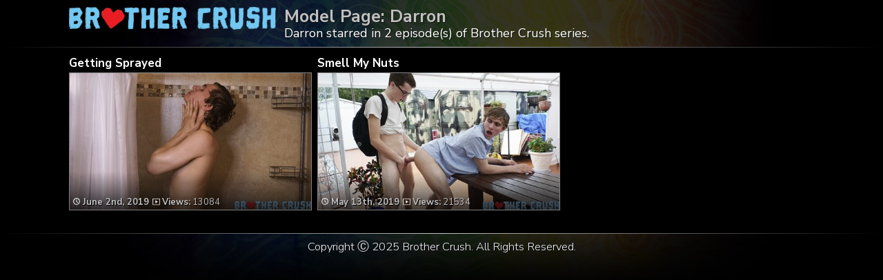

--- FILE ---
content_type: text/html; charset=UTF-8
request_url: https://brothercrush.org/tag/darron/
body_size: 2104
content:
	<!DOCTYPE html>
<html>
<head>

<link rel="stylesheet" href="https://brothercrush.org/wp-content/themes/video-elements/style.css" type="text/css" media="screen and (min-width: 1110px)" />
<link rel="stylesheet" href="https://brothercrush.org/wp-content/themes/video-elements/style_tablet.css" type="text/css" media="screen and (max-width: 1110px)"  />
<link rel="stylesheet" href="https://brothercrush.org/wp-content/themes/video-elements/style_mobile.css" type="text/css" media="screen and (max-width: 479px)"  />
<link rel="stylesheet" href="https://brothercrush.org/wp-content/themes/video-elements/css/pure-min.css">

<link rel="alternate" type="application/rss+xml" title="Brother Crush RSS Feed" href="https://brothercrush.org/feed/" />

<meta name="viewport" content="width=device-width, initial-scale=1">
<meta http-equiv="Content-Type" content="text/html; charset=UTF-8" />

<title>Darron in Brother Crush</title><meta name='robots' content='max-image-preview:large' />
	<style>img:is([sizes="auto" i], [sizes^="auto," i]) { contain-intrinsic-size: 3000px 1500px }</style>
	<link rel="alternate" type="application/rss+xml" title="Brother Crush &raquo; Darron Tag Feed" href="https://brothercrush.org/tag/darron/feed/" />

  <style id='classic-theme-styles-inline-css' type='text/css'>
/*! This file is auto-generated */
.wp-block-button__link{color:#fff;background-color:#32373c;border-radius:9999px;box-shadow:none;text-decoration:none;padding:calc(.667em + 2px) calc(1.333em + 2px);font-size:1.125em}.wp-block-file__button{background:#32373c;color:#fff;text-decoration:none}
</style>
<link rel='stylesheet' id='wp-advanced-rp-css-css' href='https://brothercrush.org/wp-content/plugins/advanced-recent-posts-widget/css/advanced-recent-posts-widget.css?ver=6.8.3' type='text/css' media='all' />
<link rel='stylesheet' id='wp-pagenavi-style-css' href='https://brothercrush.org/wp-content/plugins/wp-pagenavi-style/css/css3_black.css?ver=1.0' type='text/css' media='all' />
<link rel="https://api.w.org/" href="https://brothercrush.org/wp-json/" /><link rel="alternate" title="JSON" type="application/json" href="https://brothercrush.org/wp-json/wp/v2/tags/27" /><link rel="EditURI" type="application/rsd+xml" title="RSD" href="https://brothercrush.org/xmlrpc.php?rsd" />
<meta name="generator" content="WordPress 6.8.3" />

	
</head>

<body>
<div id="wrapper">
	<div id="header">
	<div id="header-inside"><a href="https://brothercrush.org/" title="Home" ><img id="logo_home" src="https://brothercrush.org/logo.png" alt="Brother Crush" /></a><h1 class="model">Model Page: Darron</h1><p>Darron starred in 2 episode(s) of Brother Crush series.</div>
	</div>
		
	<div id="content">
		<div id="content-inside">

		<div id="main">
					
		
						
		<div id="post-133" class="multiple post-133 post type-post status-publish format-standard has-post-thumbnail hentry category-episodes tag-darron">		
			
		<div class="post-image">
		<div id="title-posta"><h2><a href="https://brothercrush.org/getting-sprayed/" rel="bookmark" title="Getting Sprayed">Getting Sprayed</a></h2></div>			
		<div class="thumbz">
		<a href="https://brothercrush.org/getting-sprayed/" rel="bookmark" title="Getting Sprayed"><img width="480" height="270" src="https://brothercrush.org/wp-content/uploads/2019/06/brc0034_190131_brc_02-brothercrush-real-gay-teen-brother-love-ch1_pic2-480x270.jpg" class="attachment-480p size-480p wp-post-image" alt="" decoding="async" fetchpriority="high" /></a>
		<div class="entry-multiple">
		
		<a href="https://brothercrush.org/getting-sprayed/" rel="bookmark" title="Getting Sprayed"><ul class="post-meta">
			<li><span style="font-weight: bold;"><img id="time" src="https://brothercrush.org/wp-content/themes/video-elements/images/time.png"> 
			June 2nd, 2019</span><img id="views" src="https://brothercrush.org/wp-content/themes/video-elements/images/views.png"> <strong>Views:</strong> 13084			
			</li>
		</ul></a>
		
		</div>
		</div>
		
		</div>
		</div>
				
					
		
						
		<div id="post-122" class="multiple post-122 post type-post status-publish format-standard has-post-thumbnail hentry category-episodes tag-darron">		
			
		<div class="post-image">
		<div id="title-posta"><h2><a href="https://brothercrush.org/smell-my-nuts/" rel="bookmark" title="Smell My Nuts">Smell My Nuts</a></h2></div>			
		<div class="thumbz">
		<a href="https://brothercrush.org/smell-my-nuts/" rel="bookmark" title="Smell My Nuts"><img width="480" height="270" src="https://brothercrush.org/wp-content/uploads/2019/05/brc0031_190131_brc_01-brothercrush-real-gay-teen-brother-love-ch1_pic10-480x270.jpg" class="attachment-480p size-480p wp-post-image" alt="" decoding="async" /></a>
		<div class="entry-multiple">
		
		<a href="https://brothercrush.org/smell-my-nuts/" rel="bookmark" title="Smell My Nuts"><ul class="post-meta">
			<li><span style="font-weight: bold;"><img id="time" src="https://brothercrush.org/wp-content/themes/video-elements/images/time.png"> 
			May 13th, 2019</span><img id="views" src="https://brothercrush.org/wp-content/themes/video-elements/images/views.png"> <strong>Views:</strong> 21534			
			</li>
		</ul></a>
		
		</div>
		</div>
		
		</div>
		</div>
				
								
				
				
			 
			</div>
			
					

		</div>
	</div>

	<div id="footer">
		<div id="footer-inside">
						

			
		<p style="text-align: center;">Copyright &#9400; 2025 Brother Crush. All Rights Reserved. </p> 
		</div>
	</div>
	<script type="speculationrules">
{"prefetch":[{"source":"document","where":{"and":[{"href_matches":"\/*"},{"not":{"href_matches":["\/wp-*.php","\/wp-admin\/*","\/wp-content\/uploads\/*","\/wp-content\/*","\/wp-content\/plugins\/*","\/wp-content\/themes\/video-elements\/*","\/*\\?(.+)"]}},{"not":{"selector_matches":"a[rel~=\"nofollow\"]"}},{"not":{"selector_matches":".no-prefetch, .no-prefetch a"}}]},"eagerness":"conservative"}]}
</script>
<script type="text/javascript" src="https://brothercrush.org/wp-content/plugins/page-links-to/dist/new-tab.js?ver=3.3.7" id="page-links-to-js"></script>
	
		<script type="text/javascript">
  var _paq = _paq || [];
  _paq.push(['trackPageView']);
  _paq.push(['enableLinkTracking']);
	(function() {
    var u="//brothercrush.org/";
    _paq.push(["setTrackerUrl", u+"piwik.php"]);
    _paq.push(["setSiteId", "73"]);
    var d=document, g=d.createElement("script"), s=d.getElementsByTagName("script")[0];
    g.type="text/javascript"; g.async=true; g.defer=true; g.src=u+"piwik.php"; s.parentNode.insertBefore(g,s);
})();
</script>

<script defer src="https://static.cloudflareinsights.com/beacon.min.js/vcd15cbe7772f49c399c6a5babf22c1241717689176015" integrity="sha512-ZpsOmlRQV6y907TI0dKBHq9Md29nnaEIPlkf84rnaERnq6zvWvPUqr2ft8M1aS28oN72PdrCzSjY4U6VaAw1EQ==" data-cf-beacon='{"version":"2024.11.0","token":"9adea9b2e4d24362a837c660a470e316","r":1,"server_timing":{"name":{"cfCacheStatus":true,"cfEdge":true,"cfExtPri":true,"cfL4":true,"cfOrigin":true,"cfSpeedBrain":true},"location_startswith":null}}' crossorigin="anonymous"></script>
</body>
</html>

--- FILE ---
content_type: text/css
request_url: https://brothercrush.org/wp-content/themes/video-elements/style.css
body_size: 6064
content:
@import url(https://fonts.googleapis.com/css?family=Nunito+Sans:300,400,700,900);
/*********************************************************************************************

Theme Name: Video Elements
Theme URI: http://www.press75.com/
Description: Designed by Jason Schuller
Version: 2.5.3
Author: Press75.com
Author URI: http://www.press75.com/

**********************************************************************************************

Designed and Built by Jason Schuller - theSevenFive.com

CSS, XHTML and Design Files are all Copyright 2007-2010 Circa75 Media, LLC

Be inspired, but please don't steal...

**********************************************************************************************

0.  CSS Reset
1.  Basic Setup (Body, Fonts, etc.)
2.  Header Styles
3.  Navigation and Menu Styles
4.  Main Content
5.  Breadcrumbs
6.  Search Form
7.  Multiple Post Pages
8.  Single Post Pages
9.  Post Comment Styles
10. Pagination
11. Sidebar Styles
12. Footer Styles
	
**********************************************************************************************/


/********************************************************************************************* 

0. CSS Reset 

*********************************************************************************************/
body, div, dl, dt, dd, ul, ol, li, h1, h2, h3, h4, h5, h6, pre, form, fieldset, input, textarea, p, blockquote, th, td {
margin: 0;
padding: 0;
}

table {
border-collapse: collapse;
border-spacing: 0;
}

fieldset, img {border: 0;}

address, caption, cite, code, dfn, em, strong, th, var {
font-style: normal;
font-weight: normal;
}

ol, ul {list-style: none;}
caption, th {text-align: left;}

h1, h2, h3, h4, h5, h6 {
font-size: 100%;
font-weight: normal;
}
.model {color: silver; padding: 5px 0 5px;}\

q:before, q:after {content: '';}
abbr, acronym {border: 0;}
.morecontent span {
    display: none;
}

/*********************************************************************************************

1. Basic Setup (Body, Fonts, etc.) 

*********************************************************************************************/

body {
width: auto;
background: black;
font-family: 'Nunito Sans', sans-serif;
font-weight: 400;
font-size: 15px;
line-height: 15px;
color: #555555;
overflow-x: hidden;
}
body {  height: 100%;
margin: 0;}
#wrapper {
  display: flex;
  flex-flow: column;
  height: 100%;
  
}
#TrailerClip {font-size: 17px; background: blueviolet !important; border: 1px solid black;}
#title-single {font-size: 16px;}
#LongClip {font-size: 17px; background: blueviolet;border: 1px solid black;}
h1 {font-size: 25px;}
h2 {font-size: 28px;text-transform: normal;}
.title {line-height: 15px;}

h1, h2, h3, h4, h5, h6, strong {font-weight: 700;}

a:link, a:visited {
color: #888888;
}

a:hover {
color: #808080;
}
abbr,acronym {
border-bottom: 1px dotted;
cursor: help;
} 

em {font-style: italic;}
ol,ul {margin: 0;}
ol li {list-style: decimal outside;}
ul li {list-style: none;}

th,td {
border: 1px solid;
padding: 8px;
}

th {
font-weight:bold;
text-align:center;
}

caption {
margin-bottom: 8px;
text-align: center;
}

a:link, a:visited {text-decoration: none;}

:focus {
outline: 0;
}

.alignleft {
float: left;
}

.alignright {
float: right;
}


/*********************************************************************************************

2. Header Styles

*********************************************************************************************/
#header {
    color: white;
    flex: 0 1 auto;
    float: right;
	text-align: justify;
    font-size: 18px;
    line-height: 19px;
	font-weight: 400;
    min-width: 1080px;
    text-shadow: 1px 1px 1px #111;
    width: 100%;
}
#header::after {
 content: "";
 background-image: linear-gradient(to right, black, silver, black);
 height: 1px; /*for horizontal border; width for vertical*/
 display: block;
}
#footer::before {
 content: "";
 background-image: linear-gradient(to right, black, silver, black);
 height: 1px; /*for horizontal border; width for vertical*/
 display: block;
}
#header {	background-image: url(images/bg.jpg);
	background-repeat: no-repeat;
	background-color: #000000;
background-position: top center;}

#batonik {font-size: 48px; color: white; width: 100%;}
#batonik a {width: 97%; font-weight: 600; color: white; padding-top: 0; padding-bottom: 0; padding-left: 15px; padding-right: 15px; margin-bottom: 20px;}
#banner-button {display: none;}
#banner {margin-left: -3px; border: 0; padding-top: 10px; max-width: 1080px;}
#promo {font-size: 50px; font-weight: bold; line-height: 50px; margin-bottom: 20px; display: block; color: yellow; text-align: center; margin-left: auto; margin-right: auto; width: 1080px; clear: both;}
#hide, #show, #pokapoka {display: none;}
.description
{color: #C2C2C2;
    font-size: 21px;
	line-height: 20px;
	width: 1080px;
	overflow-y: auto;
	height: 120px;
	margin-bottom: 20px !important;
	}
#header-inside {
width: 1080px;
margin: 10px auto;
}

#buttons {width: 40%; float: right; text-align: right; font-size: 15px; display:block; height: 42px; margin-top: 5px; margin-bottom: 20px;}
#title-single {display: block;
    float: left;
    margin-left: 2px;
    }

#logo_home {float: left;     height: auto;     margin-right: 12px;     margin-top: 0;     max-width: 300px;}
#logo_single {float: left;     height: auto;     margin-right: 8px;     margin-top: 0;     max-width: 140px;}

#header-right { /* For the Advertisement */
text-align: right;


padding: 10px 0 10px 0;
}

#breaker {width: 100%; padding-bottom: 10px; display: block; text-align: center; clear: both; font-size: 120%; line-height: 150%; color: silver;}
#breaker button {background: rgba(0, 0, 0, 0) url("images/bg.jpg") repeat scroll center 0px;     border: 2px solid Gold;     font-size: 38px;     font-weight: 800;     line-height: 100%;     margin-top: 0;     padding-bottom: 7px !important;     padding-top: 7px !important;     text-align: center; 	text-shadow: -1px -1px 5px #000, 1px -1px 5px #000, -1px 2px 5px #000, 2px 2px 1px #000;     white-space: normal;     width: 100%;}
#breaker button img {max-width: 170px; height: auto; vertical-align: -15px;}
#breaker button:hover {border: 2px solid white;}

#breaker-main {    clear: both;     color: Gold;     display: block;     float: left;     font-family: Nunito Sans;     font-size: 17px;     font-weight: 800;     margin-right: 10px;     margin-top: 6px;     padding-bottom: 10px;     text-align: center;     width: 350px;}
#breaker-main > p {     height: 20px; }
#breaker-main button { 
background-image: linear-gradient(to left, rgba(255,0,0,0), rgba(0,0,0,0.7)), url("images/button_bg_home.jpg");
background-image: -webkit-linear-gradient(bottom,  rgba(0,0,00.7) 0%,rgba(0,0,0,0.7) 10%,rgba(0,0,0,0) 100%), url("images/button_bg_home.jpg");
background-position: center top;
background-size: cover;
width: 350px;
border: 2px solid Gold;     font-size: 26px;     font-weight: 800;     line-height: 100%;     margin-top: 0;     padding-bottom: 7px !important;     padding-top: 275px !important;     text-align: center;     white-space: normal; 	height: 440px; 	text-shadow: -1px -1px 5px #000, 1px -1px 5px #000, -1px 2px 5px #000, 2px 2px 1px #000;}
#breaker-main strong {font-weight: 800; color: Orange;}
#breaker-main button img {max-width: 130px; height: auto; vertical-align: bottom; padding-top: 25px;}
#breaker-main button:hover {border: 2px solid white;}


#breaker-main-right {    color: Gold;     display: block;     float: right;     font-family: Nunito Sans;     font-size: 17px;     font-weight: 800;     padding-bottom: 12px; padding-right: 10px; padding-top: 6px;    text-align: center;     width: 350px;}
#breaker-main-right > p {     height: 20px; }
#breaker-main-right button { 
background-image: linear-gradient(to left, rgba(255,0,0,0), rgba(0,0,0,0.7)), url("images/button_bg_home_right.jpg");
background-image: -webkit-linear-gradient(bottom,  rgba(0,0,0,0.7) 0%,rgba(0,0,0,0.7) 10%,rgba(0,0,0,0) 100%), url("images/button_bg_home_right.jpg");
background-position: center top;
border: 2px solid Gold;     font-size: 26px;     font-weight: 800;     line-height: 100%;     margin-top: 0;     padding-bottom: 7px !important;     padding-top: 275px !important;     text-align: center;     white-space: normal; 	height: 440px; 	text-shadow: -1px -1px 5px #000, 1px -1px 5px #000, -1px 2px 5px #000, 2px 2px 1px #000;}
#breaker-main-right strong {font-weight: 800; color: Orange;}
#breaker-main-right button img {max-width: 130px; height: auto; vertical-align: bottom; padding-top: 25px;}
#breaker-main-right button:hover {border: 2px solid white;}


#breaker-main-middle {    color: Gold;     display: block;     float: left;     font-family: Nunito Sans;     font-size: 17px;     font-weight: 800;     margin-right: 10px;     margin-top: 6px;     padding-bottom: 10px;     text-align: center;     width: 350px;}
#breaker-main-middle > p {     height: 20px; }
#breaker-main-middle button { 
background-image: linear-gradient(to left, rgba(255,0,0,0), rgba(0,0,0,0.7)), url("images/button_bg_home_middle.jpg");
background-image: -webkit-linear-gradient(bottom,  rgba(0,0,0,0.7) 0%,rgba(0,0,0,0.7) 5%,rgba(0,0,0,0) 100%), url("images/button_bg_home_middle.jpg");
background-position: center top;
background-size: cover;
border: 2px solid Gold;     font-size: 17px;     font-weight: 700;     line-height: 100%;     margin-top: 0;     padding-bottom: 7px !important;     padding-top: 135px !important;     text-align: center;     white-space: normal; width:350px;	height: 200px; }
#breaker-main-middle strong {font-weight: 800; color: Orange;}
#breaker-main-middle button img {max-width: 130px; height: auto; vertical-align: bottom; padding-top: 0;}
#breaker-main-middle button:hover {border: 2px solid white;}


#breaker-horizontal {width: 98.5%; padding-top: 10px; display: block; text-align: center; clear: both; margin-bottom: 10px; margin-left: 4px;}
#breaker-horizontal button {background: black url("images/bg.jpg") no-repeat scroll center 0px; border: 2px solid Gold;     font-size: 34px;     font-weight: 800;     line-height: 100%;     margin-top: 0;     padding-bottom: 16px !important;     padding-top: 16px !important;     text-align: center; 	text-shadow: 1px 1px 1px black;     white-space: normal;     width: 100%;}
#breaker-horizontal button img {height: auto;
    max-width: 180px;
    vertical-align: -17px;}
#breaker-horizontal button:hover {border: 2px solid white;}

#button-img {height: auto;     max-width: 160px;     vertical-align: -8px;} 	
#sidebar-home {margin-left: 20px; width: 100%; font-size: 115%; line-height: 100%; padding-bottom: 20px;}
#title {font-size: 21px; font-weight: 800; line-height: 150%; color: silver; margin-bottom: 5px;} 
#title span {vertical-align: middle !important; color: silver;}
#homepage-recent-posts, #homepage-pages, #homepage-categories, #homepage-archives, #home-partofnetwork {float: left; display: block; list-style: inside; line-height: 150%}
#homepage-recent-posts {width: 50%; line-height: 150%; margin-bottom: 20px;}
#homepage-pages {width: 50%;}
#home-partofnetwork {width: 35%; text-align: center;}
#main ul li {list-style: none;}
#homepage-archives li {list-style: outside none disc !important;}
/*********************************************************************************************

3. Navigation Wrapper and Menu Styles

*********************************************************************************************/
#navigation {
background: #2A2A2A url(images/navigation-bg.jpg) top left repeat-x;
width: 100%;
float: left;
}

#navigation-inside {
width: 960px;
margin: 0px auto;
}

.menu, .menu * { /* SuperFish Menu Styles */
margin: 0;
padding: 0;
list-style: none;
}

.menu { 
background: url(images/menu-li-bg.jpg) top left no-repeat;
line-height: 1;
float: left;
padding: 0 0 0 10px;
}

.menu a {
display: block;
position: relative;
}

.menu a, .menu a:visited  {
color: #FFFFFF;
}

.menu a:hover  {
color: #CCCCCC;
}

.menu ul li {
width: 100%;
}

.menu ul {
position: absolute;
top: -15000px;
width: 160px; /* Left Offset of Sub-Menus Need to Match */
}

.menu li:hover ul, 
.menu li.sfHover ul {
left: 0;
top: 28px; /* Match Top UL List Item Height */
z-index: 10000;
}

ul.menu li:hover li ul, 
ul.menu li.sfHover li ul {
top: -15000px;
}

ul.menu li li:hover ul, 
ul.menu li li.sfHover ul {
left: 160px; /* Match ul width. */
top: 0;
}

ul.menu li li:hover li ul, 
ul.menu li li.sfHover li ul {
top: -15000px;
}

ul.menu li li li:hover ul, 
ul.menu li li li.sfHover ul {
left: 160px; /* Match ul width. */
top: 0;
}

.menu li {
background: url(images/menu-li-bg.jpg) top right no-repeat;
float: left;
padding: 10px 25px 12px 15px;
position: relative;
}

.menu li:hover {
visibility: inherit; /* Fixes IE7 Sticky Bug */
}

.menu li ul {
background: url(images/menu-ul-bg.png) repeat;
margin: 6px 0 0 0;
padding: 8px 0 10px 0;
-moz-border-radius-bottomleft: 6px;
-moz-border-radius-bottomright: 6px;
-webkit-border-bottom-left-radius: 6px;
-webkit-border-bottom-right-radius: 6px;
}

.menu li li {
background: none;
padding: 5px 12px 5px 15px;
}

.menu li li:hover {
background: none;
}

.menu li li ul {
background: url(images/menu-ul-bg.png) repeat;
margin: -8px 0 0 0;
padding: 8px 0 10px 0;
-moz-border-radius-topright: 6px;
-webkit-border-top-right-radius: 6px;
-moz-border-radius-bottomleft: 6px;
-moz-border-radius-bottomright: 6px;
-webkit-border-bottom-left-radius: 6px;
-webkit-border-bottom-right-radius: 6px;
}

li.subscribe {
background: url(images/rss.png) top right no-repeat;
padding-right: 45px;
}


/*********************************************************************************************

4. Main Content

*********************************************************************************************/
#content {
background: black;
width: 100%;
flex: 1 1 auto;
margin-bottom: 20px;
}

#content-inside {
width: 1080px;
margin: 0px auto;
}

#main {
width: 1080px;
float: left;
padding-top: 10px;

}
.empty {padding: 40px; font-size: 28px; line-height: 100%; text-align: center; color: silver;}
#single-logo {   
	display: none;
	height: auto;
    margin-right: -5px;
    max-width: 160px;
    padding: 4px;
    vertical-align: -10px;}
#main-full {
width: 960px;
float: left;
}


/*********************************************************************************************

5. Breadcrumbs

*********************************************************************************************/
#breadcrumbs {
background: black;
color: #E6E6E6;
font-size: 14px;
width: 100%; /* Compensate for Borders */
float: left;
margin: 10px 0 5px 0;
-moz-border-radius: 4px;
-webkit-border-radius: 4px;
}
#breadcrumbs h2 {line-height: 105%}
#breadcrumbs p {

float: left;
margin: 0;
padding: 9px 10px 0 10px;
}

#breadcrumbs a {
color: white;
}

#breadcrumbs a:hover {
color: #B0B0B0;
}

#breadcrumbs strong {
color: white;
}


/*********************************************************************************************

6. Search Form

*********************************************************************************************/
input#s {
background: black;
border-left: 1px solid #444444;
border-top: none;
border-right: 1px solid #444444;
border-bottom: none;
color: #808080;
font-size: 12px;
width: 230px;
margin: 0;
padding: 9px 8px 8px 8px;
}

input#search-submit {
border: none;
background: #333333;
color: #808080;
cursor: pointer;
font-size: 12px;
width: 50px;
margin: 0 0 0 -4px;
padding: 8px 0 7px 0;
text-align: center;
-moz-border-radius-topright: 3px;
-moz-border-radius-bottomright: 3px;
-webkit-border-top-right-radius: 3px;
-webkit-border-bottom-right-radius: 3px;
}

input#search-submit:hover {
background: #555555;
}


/*********************************************************************************************

7. Multiple Post Pages

*********************************************************************************************/
.multiple {
margin-right: 10px;
width: 350px;
float: left;
margin-bottom: 5px;
}

#title-posta {color: #777;}
#title-posta h2 a {font-size: 17px; color: white; font-family: Nunito Sans; font-weight: 600;}
#title-posta a {color: silver; font-weight: 400; line-height: 26px;}

.wp-pagenavi {font-size: 18px;
width: 100%;
text-align: center;
padding-top: 20px;
padding-bottom: 20px;}
.multiple h2 a {color: white;}
.multiple p {
margin: 0;
padding: 0 0 0 4px;
}

.post-image {
float: left;
margin: 0 0 5px 0;

}

.thumbz {
position: relative;
}

.thumbz:hover
{background-color:Black; opacity:0.8;}

.thumbz img {

width: 350px;
height: 198px;
border: 1px solid gray;
z-index:-1;
}

.wp-post-image {
margin: 5px 0 0 5px;
}

.entry-multiple {
	background: -moz-linear-gradient(top,  rgba(0,0,0,0) 8%, rgba(0,0,0,0.9) 120%, rgba(0,0,0,0.9) 100%);
background: -webkit-linear-gradient(top,  rgba(0,0,0,0) 8%,rgba(0,0,0,0.9) 120%,rgba(0,0,0,0.9) 100%);
background: linear-gradient(to bottom,  rgba(0,0,0,0) 8%,rgba(0,0,0,0.9) 120%,rgba(0,0,0,0.9) 100%);
filter: progid:DXImageTransform.Microsoft.gradient( startColorstr='#00000000', endColorstr='#e6000000',GradientType=0 );

	top: 139px;
    left: 1px;
	height: 50px;
    padding: 5px;
    position: absolute;
    width: 340px;
}
.entry-multiple img {border: 0;}
.post-frame:hover {
background: url(images/post-frame.png) 0 -149px no-repeat;
width: 194px;
height: 149px;
}

.post-frame-video {
background: url(images/post-frame-video.png) 0 0 no-repeat;
width: 194px;
height: 149px;
position: absolute;
}

.post-frame-video:hover {
background: url(images/post-frame-video.png) 0 -149px no-repeat;
width: 194px;
height: 149px;
}

.instant {
display: none;
z-index: -100;
}

.instant-view {
text-align: center;
}

ul.post-meta li {
font-size: 13px;
color: silver;
font-weight: 500;
height: 15px;
padding-top:37px;
text-shadow: 1px 1px 1px black;
}
.post-meta {font-size: 13px;
color: silver;
font-weight: 500;
text-shadow: 1px 1px 1px black;}
ul.post-meta li img:hover {border: 0;}
#starrings {

	text-shadow: 0 0 12px black, 0 2px 6px black, 1px 1px 0 black;
    color: white;
	font-size: 13px;
    padding: 5px;
    position: absolute;
    right: 1px;
	color:silver;
	font-weight: bold;
    text-align: right;
    top: -2px;

	}
#starrings img {border: 0;}
#starrings img:hover {border: 0;}
#starrings a {color: white;}
#time {max-width: 10px; height: auto; margin: 0;}
#time-single {max-width: 11px; height: auto; margin: 0;}
#views {height: auto;     margin-left: 5px;     max-width: 11px;     vertical-align: -1px;}
#views-single {max-width: 13px; height: auto; vertical-align: -1px;}
#star {max-width: 10px; height: auto; margin-left: 4px;}
#star-single {max-width: 13px; max-height: auto; vertical-align: -1px;}
#category {max-width: 14px; max-height: auto; margin-left: 4px; vertical-align: -1px;}
#time-single.related {border: 0;}
#views-single.related {border: 0;}
.advanced_recent_posts_widget img {width: 100%; height: auto;}
.advanced_recent_posts_widget ul li {width: 25%; font-size: 13px; font-weight: 800; margin-bottom: -3px;}
.advanced_recent_posts_widget .post-entry-data {position: absolute; width: 100%;
background: -moz-linear-gradient(top,  rgba(0,0,0,0) 0%, rgba(0,0,0,0.9) 170%, rgba(0,0,0,0.9) 55%);
background: -webkit-linear-gradient(top,  rgba(0,0,0,0) 0%,rgba(0,0,0,0.9) 170%,rgba(0,0,0,0.9) 55%);
background: linear-gradient(to bottom,  rgba(0,0,0,0) 0%,rgba(0,0,0,0.9) 170%,rgba(0,0,0,0.9) 55%);
filter: progid:DXImageTransform.Microsoft.gradient( startColorstr='#00000000', endColorstr='#e6000000',GradientType=0 );
padding-left: 5px;
padding-bottom: 5px;
bottom: 3px;
color: white;
text-shadow: 1px 1px 1px black, -1px 1px 1px black, 0 0 5px black;
height: 14px;
font-weight: 600;
}
.wp-post-image {margin: 0;}

/*********************************************************************************************

8. Single Post Pages

*********************************************************************************************/

.full {
width: 1080px;
}
.entry p {  color: grey;  font-size: 105%;  line-height: 125%;  padding-bottom: 15px;  text-align: justify; }
.entry h1 {padding: 15px;}
.entry h2 {color: silver; line-height: 120%;}
.entry h3 {color: silver; padding-bottom: 20px; font-size: 140%; line-height: 150%;}
.entry p strong {color: silver;}
.entry ul li {list-style: inside none disc; margin-left: 5px; padding: 5px; color: grey; line-height: 120%;}
.entry li {color: silver; font-size: 115%; text-align: left; text-decoration: none; list-style: inside none disc; padding: 5px;}
.entry blockquote {color: grey; font-size: 130%; line-height: 120%; padding: 10px;}
.entry blockquote img {padding-left: 20px;}
.widgettitle {color: silver; padding: 5px;}
.single {width: 100%;}
.category-episodes .entry-sidebar {padding: 0;}
.category-episodes .entry-sidebar-1080p, .category-episodes .entry-sidebar-720p, .category-episodes .entry-sidebar-mobile {display: inline;}
.entry-sidebar {padding-left: 20px;}

.entry-sidebar button {background-image: linear-gradient(to left, rgba(255,0,0,0), rgba(0,0,0,0.7)), url("images/button_bg_single.jpg");
background-image: -webkit-linear-gradient(bottom,  rgba(0,0,0,0.7) 0%,rgba(0,0,0,0.7) 5%,rgba(0,0,0,0) 100%), url("images/button_bg_single.jpg");
background-size: cover; background-position: center center;}
.entry-sidebar-1080p button {background: #be0000;  /* fallback for old browsers */
background: -webkit-linear-gradient(to right, #e01515, #be0000);  /* Chrome 10-25, Safari 5.1-6 */
background: linear-gradient(to top, #e01515, #be0000); /* W3C, IE 10+/ Edge, Firefox 16+, Chrome 26+, Opera 12+, Safari 7+ */}
.entry-sidebar-720p button {background: #56ab2f;  /* fallback for old browsers */
background: -webkit-linear-gradient(to right, #a8e063, #56ab2f);  /* Chrome 10-25, Safari 5.1-6 */
background: linear-gradient(to top, #a8e063, #56ab2f); /* W3C, IE 10+/ Edge, Firefox 16+, Chrome 26+, Opera 12+, Safari 7+ */}
.entry-sidebar-mobile button {background: #F09819;  /* fallback for old browsers */
background: -webkit-linear-gradient(to right, #EDDE5D, #F09819);  /* Chrome 10-25, Safari 5.1-6 */
background: linear-gradient(to top, #EDDE5D, #F09819); /* W3C, IE 10+/ Edge, Firefox 16+, Chrome 26+, Opera 12+, Safari 7+ */}
.category-learning-to-drive-tips video, .category-how-to-spot-one video, .page video {width: 100%;}
.entry-sidebar, .entry-sidebar-1080p, .entry-sidebar-720p, .entry-sidebar-mobile {padding-left: 5px;}
.entry {width: 100%; float: left; position: relative;}


.entry-sidebar, .entry-sidebar-1080p, .entry-sidebar-720p, .entry-sidebar-mobile {width: 20%; float:right; clear: both;}
.entry-sidebar-1080p, .entry-sidebar-720p, .entry-sidebar-mobile {padding-top: 5px;}
.entry-sidebar button, .entry-sidebar-1080p button, .entry-sidebar-720p button, .entry-sidebar-mobile button {width: 100%; white-space: normal; height: 25vw;  text-align: center; opacity: 0.8; font-weight: 800; line-height: 100%; padding: 0; text-shadow: 1px 1px 1px black; border: 1px solid rgba(255,255,255,1);}
.entry-sidebar button {height: 377px; padding-top: 245px; font-size: 25px; } 
.entry-sidebar button img {width: 60%; padding-top: 10%;}
.entry-sidebar {font-size: 36px;}
.entry-sidebar-1080p button, .entry-sidebar-720p button, .entry-sidebar-mobile button {height: 100px; font-size: 155%; padding-top: 5px;}

.entry-sidebar-1080p button img, .entry-sidebar-720p button img, .entry-sidebar-mobile button img {max-width: 100%; display: block;}
.entry ul {
margin: 0 0 15px 0;
}



.entry ol {

}

p img {
padding: 0;
color: #666666;
max-width: 100%;
}

img.centered {
display: block;
margin-left: auto;
margin-right: auto;
}

img.alignright {
padding-bottom: 20px;
}

img.alignleft {
padding: 5px;
margin: 0 15px 2px 0;
}

.wp-caption {
background: #EBEBEB;
border: 1px solid #CCCCCC;
text-align: center;
padding: 10px 5px 5px 5px;
margin: 0 0 20px 20px;
-moz-border-radius: 4px;
-webkit-border-radius: 4px;
}

.wp-caption img {
padding: 0;
margin: 0 0 5px;
}

.wp-caption-text {
margin: 10px 0 0;
padding: 0;
}

.wp-caption .wp-caption-text, .wp-caption .wp-caption-dd {
font-size: 12px !important;
text-align: center; 
margin: 0;
padding: 0;
}

#video {
background: #333333 url(images/video-bg.jpg) top left repeat-x;
width: 100%;
float: left;
}

#video-inside {
width: 960px;
margin: 0px auto;
padding: 20px 0 20px 0;
text-align: center;
}
video {width: 79%; height: auto; border: 1px solid #999;
    border-radius: 2px; opacity: 1;}


/*********************************************************************************************

9. Post Comment Styles

*********************************************************************************************/
#comments {
width: 620px;
}

#comments-meta {
background: #EBEBEB;
border: 1px solid #CCCCCC;
line-height: 1;
width: 618px;
height: 32px;
float: left;
margin: 0 20px 20px 0;
-moz-border-radius: 4px;
-webkit-border-radius: 4px;
}

#comments-meta p {
margin: 0;
padding: 9px 10px 0 10px;
}

#comments-meta a {
color: #808080;
}

#comments ol li {
list-style: none;
}

ol.commentlist li {
padding: 0 0 20px 0;
}

ol.commentlist li.alt {
padding: 0 0 20px 0;
}

ol.commentlist li ul.children { 
list-style: none; 
text-indent: 0; 
}

ol.commentlist li ul.children li {
border: none;
padding: 25px 0 0 25px;
}

ol.commentlist li ul.children li.alt {
border: none;
padding: 25px 0 0 25px;
}

ol.commentlist li ul.children li.depth-2 {margin: 0;}
ol.commentlist li ul.children li.depth-3 {margin: 0;}
ol.commentlist li ul.children li.depth-4 {margin: 0;}
ol.commentlist li ul.children li.depth-5 {margin: 0;}

ol.commentlist li div.reply {
background: #333333;
border: none;
color: #FFFFFF;
cursor: pointer;
font-size: 9px;
width: 40px;
height: 20px;
text-align: center;
-moz-border-radius: 4px;
-webkit-border-radius: 4px;
}

ol.commentlist li div.reply a {
color: #FFFFFF;
}

ol.commentlist li div.reply:hover {
background: #666666;
color: #FFFFFF;
}

.comment-author {
font-size: 14px;
font-weight: normal;
}

.comment-meta {
font-size: 10px;
font-weight: normal;
}

.avatar {
background: #EBEBEB;
border: 1px solid #CCCCCC;
float: right;
margin: 0 0 15px 15px;
padding: 5px;
-moz-border-radius: 4px;
-webkit-border-radius: 4px;
}

#respond {
width: 100%;
padding: 20px 0 0 0;
}

.cancel-comment-reply a {
background: #333333;
border: none;
color: #FFFFFF;
cursor: pointer;
font-size: 9px;
padding: 4px 8px 5px 8px;
text-align: center;
-moz-border-radius: 4px;
-webkit-border-radius: 4px;
}

.cancel-comment-reply a:hover {
background: #666666;
color: #FFFFFF;
}

#author, #email, #url, #comment {
background: #FFFFFF url(images/fields.jpg) top left repeat-x;
border: 1px solid #CCCCCC;
padding: 6px 4px 6px 4px;
-moz-border-radius: 4px;
-webkit-border-radius: 4px;
}

#comment {
width: 98%;
max-width: 610px;
}

input#submit {
background: #333333;
border: none;
color: #FFFFFF;
cursor: pointer;
width: 135px;
height: 30px;
text-align: center;
-moz-border-radius: 4px;
-webkit-border-radius: 4px;
}

input#submit:hover {
background: #666666;
color: #FFFFFF;
}


/*********************************************************************************************

10. Pagination

*********************************************************************************************/
#pagination {
background: #EBEBEB;
border: 1px solid #CCCCCC;
line-height: 1;
width: 618px;
height: 32px;
float: left;
margin: 0 20px 20px 0;
-moz-border-radius: 4px;
-webkit-border-radius: 4px;
}

#pagination p {
margin: 0;
padding: 9px 10px 0 10px;
}

#pagination a {
color: #808080;
}

#pagination a:hover {
color: #B0B0B0;
}


/*********************************************************************************************

11. Sidebar Styles

*********************************************************************************************/
#sidebar {
width: 100%;
}

#sidebar h2 {
font-size: 13px;
font-weight: bold;
}

.widget  {
float: left;
width: 100%;

}

.cat-posts-item {
float: left;
margin: 4px 0 6px 0;
}

.post-image-sidebar {
margin: 0 20px 0 0;
float: left;
}

.post-image-sidebar img {
margin: 5px 0 0 5px;
}

.post-frame-sidebar {
background: url(images/post-frame-sidebar.png) 0 0 no-repeat;
width: 94px;
height: 74px;
position: absolute;
}

.post-frame-sidebar:hover {
background: url(images/post-frame-sidebar.png) 0 -74px no-repeat;
width: 94px;
height: 74px;
}

.sidebar-ad {
margin: 5px 15px 10px 0;
}

#sidebar ul li ul {
margin: 0 0 0 15px;
}

.widget_categories ul ul{
padding-left:20px;
}
.categories ul li {display: inline-block;}
/*********************************************************************************************

12. Footer Styles

*********************************************************************************************/
#footer {
	background:#000;
	width:100%;
	flex: 0 1 100px;

	background-image: url(images/bg.jpg);
	background-repeat: no-repeat;
	background-position: center bottom;}
#footer ul li {display: inline;}
#footer-inside {width: 1080px; margin-left: auto; margin-right: auto; display: box;}
#footer-inside {padding: 10px; color: white;}
#footer-inside p {line-height: 110%; font-size: 110%; font-weight: 300; margin-bottom: 10px; text-shadow: 1px 1px 0 black; text-align: center; color: ghostwhite; text-align: justify;}
#footer a {
color: #FFFFFF;
}

#footer a:hover {
color: #CCCCCC;
}

video {object-fit: cover;}
